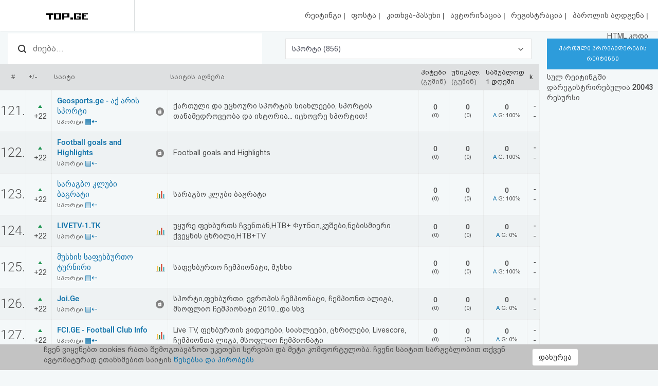

--- FILE ---
content_type: text/html; charset=UTF-8
request_url: https://top.ge/cat/21/96338/%E1%83%A1%E1%83%9E%E1%83%9D%E1%83%A0%E1%83%A2%E1%83%98
body_size: 10318
content:
<!DOCTYPE html>
<head>
  <!-- no cache headers -->
  <meta http-equiv="Pragma" content="no-cache">
  <meta http-equiv="Expires" content="-1">
  <meta http-equiv="Cache-Control" content="no-cache">
  <!-- end no cache headers -->
  <meta name="viewport" content="width=device-width, initial-scale=1">
  <meta name="keywords" content="TOP.GE - Rating">
  <meta name="description" content="TOP.GE - Rating">
  <meta og:image="description" content="TOP.GE - Rating">
  <meta name="propeller" content="4b950770898f63d3b424aa9adddb0f08">
  <meta property="og:url" content="http://top.ge/cat/21/96338/%E1%83%A1%E1%83%9E%E1%83%9D%E1%83%A0%E1%83%A2%E1%83%98" />
  <meta property="og:type" content="website" />
  <meta property="og:title" content="TOP.GE სპორტი" />
  <meta property="og:description" content="TOP.GE - Rating" />
  <meta property="og:image" content="http://top.ge/meta_f.png" />
  <title>TOP.GE სპორტი</title>
  <meta http-equiv="Content-Type" content="text/html; charset=utf-8">
  <meta property="fb:admins" content="1572412863" />
  <link rel="apple-touch-icon" sizes="180x180" href="/source/favs/apple-touch-icon.png">
  <link rel="icon" type="image/png" sizes="32x32" href="/source/favs/favicon-32x32.png">
  <link rel="icon" type="image/png" sizes="16x16" href="/source/favs/favicon-16x16.png">
  <link rel="manifest" href="/source/favs/site.webmanifest">
  <link rel="mask-icon" href="/source/favs/safari-pinned-tab.svg" color="#5bbad5">
  <meta name="msapplication-TileColor" content="#da532c">
  <meta name="theme-color" content="#ffffff">
  <link href="/source/css/bootstrap.min.css" rel="stylesheet">
  <link rel="stylesheet" type="text/css" href="/source/bootstrap-select-1.12.4/css/bootstrap-select.min.css">
  <link rel="stylesheet" type="text/css" href="/source/owl/owl.carousel.css">
  <link rel="stylesheet" type="text/css" href="/source/css/style.css">
  <link rel="stylesheet" type="text/css" href="/source/css/responsive.css">
  <script type="text/javascript" src="/source/js/jquery-2.2.4.min.js"></script>
  <link rel="stylesheet" href="/source/css/jquery-ui.css">
  <script src="https://code.jquery.com/ui/1.12.1/jquery-ui.js"></script>

    <script src="https://cdn.admixer.net/scripts3/loader2.js" async
        data-inv="//inv-nets.admixer.net/"
        data-r="single"
	data-sender="admixer"
        data-bundle="desktop">
    </script>


  <style type="text/css">

</style>
</head>
<body>
  <div class="cover_mn_bg"></div>
  <div class="top_banner_holder">

  </div>
  <header class="top_header hidden-xs" style="margin-bottom: 5px;">
    <div class="rectangle_3">
      <a href="/"><img src="/source/img/logo.gif"></a>
    </div>
    <div class="rectangle_2">

    </div>
    <div class="rectangle_1">
      <ul class="pg1">
        <li><a href="/"> რეიტინგი </a> | </li>
        <li><a target="_blank" href="https://mail.top.ge/mail/"> ფოსტა </a> | </li>
        <li><a href="/faq"> კითხვა-პასუხი </a> | </li>
                  <li><a href="/login"> ავტორიზაცია </a> | </li>
          <li><a href="/register/step_one"> რეგისტრაცია </a> | </li>
          <li><a href="/recover_password"> პაროლის აღდგენა </a> |</li>
                <li><a href="/html_code"> HTML კოდი </a></li>
      </ul>
    </div>
  </header>
  <div class="hidden-xs">
    

<!-- <div style="display: flex; justify-content: center; width: 100%;"> -->
<!-- <iframe frameborder="0" scrolling="no" style="border: none;width: 100%;" src="https://open5.myvideo.ge/delivery/afrs.php?zoneid=228"></iframe> -->

	<div style="max-width: 100%; justify-content: center; box-sizing: border-box;">
<!--	<div style="width: 100%"> -->
<!--	<div style="justify-content: center;"> -->
	

	<!--
	<script type="text/javascript" src="https://adx.adform.net/adx/?mid=1634568&rnd=9921272"></script>
	-->

	<!--
	<script src="https://cdn.admixer.net/scripts3/loader2.js" async
        data-sender="admixer"
        data-inv="//inv-nets.admixer.net/"
        data-r="always"
        data-bundle="desktop"></script>
<div id="admixer_async_545884626" data-zone="272f3b77-8ab4-4fab-85b6-dfdf0571a9a4" data-sender="admixer"></div>
<script>(window.globalAmlAds = window.globalAmlAds || []).push('admixer_async_545884626')</script>
	-->


<!--  /*  es aris baneris kodi romelsac gamoakvs img baneri   */ -->
<a href='https://sab.fast.ge/www/delivery/ck.php?oaparams=2__bannerid=946__zoneid=55__cb=7107bae3b7__oadest=https%3A%2F%2Frehost.ge%2Fchristmas-2026%2F%3Futm_source%3Dtopge2026%26utm_campaign%3Dny2026%26utm_medium%3Dreferral' target='_blank'><img src='https://sab.fast.ge/www/delivery/avw.php?zoneid=55&amp;cb=1782298&amp;n=ad1d94ef' border='0' width='100%' alt='' /></a>


	</div>
<!-- </div> -->

  </div>
  <div id="mySidenav" class="sidenav">
        <ul>
      <li style="height: 0"><a href="javascript:void(0)" class="closebtn" onclick="closeNav()"></a></li>
            <li><a  href="/"> რეიტინგი (მთავარი) </a></li>
      <!-- <li><a  href="#"> კატეგორიები </a></li> -->
      <li><a target="_blank" href="https://mail.top.ge/mail/"> ფოსტა </a></li>
      <li><a  href="/faq"> კითხვა-პასუხი </a></li>
              <li><a  href="/login"> ავტორიზაცია </a></li>
        <li><a  href="/register/step_one"> რეგისტრაცია </a></li>
        <li><a  href="/recover_password"> პაროლის აღდგენა </a></li>
            <li><a  href="/html_code"> HTML კოდი </a></li>
      <li><a  href="/legal"> სალიცენზიო შეთანხმება და პასუხისმგებლობის უარყოფა </a></li>
    </ul>
  </div>

  <div class="row mobs_ls hidden-lg">
    <div class="srs_s">
      <div class="col-xs-2">
        <span onclick="openNav()">
          <div class="burger_menu">
            <div class="bar1"></div>
            <div class="bar2"></div>
            <div class="bar3"></div>
          </div>
        </span>
      </div>
      <div class="col-xs-8">
        <a href="/" class="hdr_lgs"><h3><img src="/source/img/logo.gif"></h3></a>
      </div>
      <div class="col-xs-2">
        <label for="search_input" class="btn-srch search-button">
          <img style="line-height: normal;" src="/source/img/search.svg">
          <span>ძიება</span>
        </label>
      </div>
      <div id="search_holder" class="">
        <div class="flex align-items--center">
          <a class="close-search">
            <img src="/source/img/search-close.svg">
          </a>
          <form action="/search" id="search_form" method="GET">
            <input type="text" class="search_input" id="search_input" placeholder=" საძიებო სიტყვა ან ფრაზა" name="q" value="">
          </form>
          <div class="clear-search">
            <img src="/source/img/close.svg" width="12">
          </div>
        </div>
      </div>
    </div>
  </div>
      <script type="text/javascript" src="/source/default.js"></script>
  <script language="JavaScript">
    function where_more(x,y,ip) {
      window.open("/where_morea/"+ip, "wheremore", "toolbar=no,scrollbars=yes,resizable=yes,width="+x+",height="+y);
    }
  </script>
  <script language="JavaScript">
    function hist_complete(x,y,ip) {
      window.open("hist_complete.php?ID="+ip, "wheremore", "toolbar=no,scrollbars=yes,resizable=yes,width="+x+",height="+y);
    }
  </script>

  <script>
    $( function() {
      $( "#accordion" ).accordion({
        collapsible: true
      });
    } );
  </script>
  <section class="content-wrapper">

<!-- <table cellspacing="1" cellpadding="0" bgcolor="#9f9f9f" width="99%"><tr><td>
	<table bgcolor="#F7F7F7" border="0" cellpadding="3" width="100%">
	<tr><td align='left' ><font class='bef'>
	<a href="index.php"><b>TOP.GE</b></a> -> <a href="index.php?h=96338"><b>რეიტინგი</b></a> -> <font class='catname'>კატეგორია: სპორტი</font>
	</td>
	</tr>
</table>
</td></tr></table> -->
<!--  dziritadi statistikis cxrili -->
    <div class="row" style="margin-right: 0;">
      <div class="col-md-10 col-xs-12 padding_0">
        <div class="raiting_header csl_res">
          <div class="col-md-6 hidden-xs inp_desc">
       <form name="search" method="get" accept-charset="utf-8" action="/search">
      <input class="search_top_inp" type="text" name="q" size="20" placeholder="ძიება..." value="" autocomplete="off">
    </form>
      
    </div>
    <div class="col-md-6 padding_0 col-xs-12"> 
      <select name="category_select" class="selectpicker category_select">
        <option  value="/"> <a href="/"> ყველა </a> (<b>20043</b>) </option><option  value="/category/0/%E1%83%A1%E1%83%AE%E1%83%95%E1%83%90%E1%83%93%E1%83%90%E1%83%A1%E1%83%AE%E1%83%95%E1%83%90"> <a href="/category/0/%E1%83%A1%E1%83%AE%E1%83%95%E1%83%90%E1%83%93%E1%83%90%E1%83%A1%E1%83%AE%E1%83%95%E1%83%90"> სხვადასხვა </a> (<b>3132</b>) </option><option  value="/category/1/%E1%83%A1%E1%83%90%E1%83%A5%E1%83%90%E1%83%A0%E1%83%97%E1%83%95%E1%83%94%E1%83%9A%E1%83%9D+%E1%83%93%E1%83%90+%E1%83%A0%E1%83%94%E1%83%92%E1%83%98%E1%83%9D%E1%83%9C%E1%83%94%E1%83%91%E1%83%98"> <a href="/category/1/%E1%83%A1%E1%83%90%E1%83%A5%E1%83%90%E1%83%A0%E1%83%97%E1%83%95%E1%83%94%E1%83%9A%E1%83%9D+%E1%83%93%E1%83%90+%E1%83%A0%E1%83%94%E1%83%92%E1%83%98%E1%83%9D%E1%83%9C%E1%83%94%E1%83%91%E1%83%98"> საქართველო და რეგიონები </a> (<b>308</b>) </option><option  value="/category/2/%E1%83%9B%E1%83%97%E1%83%90%E1%83%95%E1%83%A0%E1%83%9D%E1%83%91%E1%83%90%2C+%E1%83%A1%E1%83%90%E1%83%9B%E1%83%98%E1%83%9C%E1%83%98%E1%83%A1%E1%83%A2%E1%83%A0%E1%83%9D%E1%83%94%E1%83%91%E1%83%98%2C+%E1%83%93%E1%83%94%E1%83%9E%E1%83%90%E1%83%A0%E1%83%A2%E1%83%90%E1%83%9B%E1%83%94%E1%83%9C%E1%83%A2%E1%83%94%E1%83%91%E1%83%98"> <a href="/category/2/%E1%83%9B%E1%83%97%E1%83%90%E1%83%95%E1%83%A0%E1%83%9D%E1%83%91%E1%83%90%2C+%E1%83%A1%E1%83%90%E1%83%9B%E1%83%98%E1%83%9C%E1%83%98%E1%83%A1%E1%83%A2%E1%83%A0%E1%83%9D%E1%83%94%E1%83%91%E1%83%98%2C+%E1%83%93%E1%83%94%E1%83%9E%E1%83%90%E1%83%A0%E1%83%A2%E1%83%90%E1%83%9B%E1%83%94%E1%83%9C%E1%83%A2%E1%83%94%E1%83%91%E1%83%98"> მთავრობა, სამინისტროები, დეპარტამენტები </a> (<b>146</b>) </option><option  value="/category/3/%E1%83%A1%E1%83%90%E1%83%94%E1%83%9A%E1%83%A9%E1%83%9D%E1%83%94%E1%83%91%E1%83%98"> <a href="/category/3/%E1%83%A1%E1%83%90%E1%83%94%E1%83%9A%E1%83%A9%E1%83%9D%E1%83%94%E1%83%91%E1%83%98"> საელჩოები </a> (<b>1</b>) </option><option  value="/category/4/%E1%83%91%E1%83%98%E1%83%96%E1%83%9C%E1%83%94%E1%83%A1%E1%83%98%2C+%E1%83%99%E1%83%9D%E1%83%9B%E1%83%94%E1%83%A0%E1%83%AA%E1%83%98%E1%83%90%2C+%E1%83%A0%E1%83%94%E1%83%99%E1%83%9A%E1%83%90%E1%83%9B%E1%83%90"> <a href="/category/4/%E1%83%91%E1%83%98%E1%83%96%E1%83%9C%E1%83%94%E1%83%A1%E1%83%98%2C+%E1%83%99%E1%83%9D%E1%83%9B%E1%83%94%E1%83%A0%E1%83%AA%E1%83%98%E1%83%90%2C+%E1%83%A0%E1%83%94%E1%83%99%E1%83%9A%E1%83%90%E1%83%9B%E1%83%90"> ბიზნესი, კომერცია, რეკლამა </a> (<b>1631</b>) </option><option  value="/category/5/%E1%83%91%E1%83%90%E1%83%9C%E1%83%99%E1%83%94%E1%83%91%E1%83%98+%E1%83%93%E1%83%90+%E1%83%A4%E1%83%98%E1%83%9C%E1%83%90%E1%83%9C%E1%83%A1%E1%83%94%E1%83%91%E1%83%98"> <a href="/category/5/%E1%83%91%E1%83%90%E1%83%9C%E1%83%99%E1%83%94%E1%83%91%E1%83%98+%E1%83%93%E1%83%90+%E1%83%A4%E1%83%98%E1%83%9C%E1%83%90%E1%83%9C%E1%83%A1%E1%83%94%E1%83%91%E1%83%98"> ბანკები და ფინანსები </a> (<b>117</b>) </option><option  value="/category/6/%E1%83%99%E1%83%9D%E1%83%9B%E1%83%9E%E1%83%90%E1%83%9C%E1%83%98%E1%83%94%E1%83%91%E1%83%98"> <a href="/category/6/%E1%83%99%E1%83%9D%E1%83%9B%E1%83%9E%E1%83%90%E1%83%9C%E1%83%98%E1%83%94%E1%83%91%E1%83%98"> კომპანიები </a> (<b>635</b>) </option><option  value="/category/7/%E1%83%A1%E1%83%90%E1%83%9B%E1%83%90%E1%83%A0%E1%83%97%E1%83%90%E1%83%9A%E1%83%98%2C+%E1%83%90%E1%83%A0%E1%83%90%E1%83%A1%E1%83%90%E1%83%9B%E1%83%97%E1%83%90%E1%83%95%E1%83%A0%E1%83%9D%E1%83%91%E1%83%9D+%E1%83%9D%E1%83%A0%E1%83%92%E1%83%90%E1%83%9C%E1%83%98%E1%83%96%E1%83%90%E1%83%AA%E1%83%98%E1%83%94%E1%83%91%E1%83%98%2C+%E1%83%90%E1%83%A1%E1%83%9D%E1%83%AA%E1%83%98%E1%83%90%E1%83%AA%E1%83%98%E1%83%94%E1%83%91%E1%83%98%2C+%E1%83%99%E1%83%90%E1%83%95%E1%83%A8%E1%83%98%E1%83%A0%E1%83%94%E1%83%91%E1%83%98"> <a href="/category/7/%E1%83%A1%E1%83%90%E1%83%9B%E1%83%90%E1%83%A0%E1%83%97%E1%83%90%E1%83%9A%E1%83%98%2C+%E1%83%90%E1%83%A0%E1%83%90%E1%83%A1%E1%83%90%E1%83%9B%E1%83%97%E1%83%90%E1%83%95%E1%83%A0%E1%83%9D%E1%83%91%E1%83%9D+%E1%83%9D%E1%83%A0%E1%83%92%E1%83%90%E1%83%9C%E1%83%98%E1%83%96%E1%83%90%E1%83%AA%E1%83%98%E1%83%94%E1%83%91%E1%83%98%2C+%E1%83%90%E1%83%A1%E1%83%9D%E1%83%AA%E1%83%98%E1%83%90%E1%83%AA%E1%83%98%E1%83%94%E1%83%91%E1%83%98%2C+%E1%83%99%E1%83%90%E1%83%95%E1%83%A8%E1%83%98%E1%83%A0%E1%83%94%E1%83%91%E1%83%98"> სამართალი, არასამთავრობო ორგანიზაციები, ასოციაციები, კავშირები </a> (<b>454</b>) </option><option  value="/category/8/%E1%83%98%E1%83%9C%E1%83%A2%E1%83%94%E1%83%A0%E1%83%9C%E1%83%94%E1%83%A2%E1%83%98"> <a href="/category/8/%E1%83%98%E1%83%9C%E1%83%A2%E1%83%94%E1%83%A0%E1%83%9C%E1%83%94%E1%83%A2%E1%83%98"> ინტერნეტი </a> (<b>1057</b>) </option><option  value="/category/9/%E1%83%99%E1%83%9D%E1%83%9B%E1%83%9E%E1%83%98%E1%83%A3%E1%83%A2%E1%83%94%E1%83%A0%E1%83%94%E1%83%91%E1%83%98"> <a href="/category/9/%E1%83%99%E1%83%9D%E1%83%9B%E1%83%9E%E1%83%98%E1%83%A3%E1%83%A2%E1%83%94%E1%83%A0%E1%83%94%E1%83%91%E1%83%98"> კომპიუტერები </a> (<b>417</b>) </option><option  value="/category/10/%E1%83%9B%E1%83%9D%E1%83%9B%E1%83%A1%E1%83%90%E1%83%AE%E1%83%A3%E1%83%A0%E1%83%94%E1%83%91%E1%83%90"> <a href="/category/10/%E1%83%9B%E1%83%9D%E1%83%9B%E1%83%A1%E1%83%90%E1%83%AE%E1%83%A3%E1%83%A0%E1%83%94%E1%83%91%E1%83%90"> მომსახურება </a> (<b>1097</b>) </option><option  value="/category/11/%E1%83%B0%E1%83%9D%E1%83%A1%E1%83%A2%E1%83%98%E1%83%9C%E1%83%92%E1%83%98+%E1%83%93%E1%83%90+%E1%83%98%E1%83%9C%E1%83%A2%E1%83%94%E1%83%A0%E1%83%9C%E1%83%94%E1%83%A2+%E1%83%9E%E1%83%A0%E1%83%9D%E1%83%95%E1%83%90%E1%83%98%E1%83%93%E1%83%94%E1%83%A0%E1%83%94%E1%83%91%E1%83%98"> <a href="/category/11/%E1%83%B0%E1%83%9D%E1%83%A1%E1%83%A2%E1%83%98%E1%83%9C%E1%83%92%E1%83%98+%E1%83%93%E1%83%90+%E1%83%98%E1%83%9C%E1%83%A2%E1%83%94%E1%83%A0%E1%83%9C%E1%83%94%E1%83%A2+%E1%83%9E%E1%83%A0%E1%83%9D%E1%83%95%E1%83%90%E1%83%98%E1%83%93%E1%83%94%E1%83%A0%E1%83%94%E1%83%91%E1%83%98"> ჰოსტინგი და ინტერნეტ პროვაიდერები </a> (<b>154</b>) </option><option  value="/category/12/%E1%83%94%E1%83%9A%E1%83%94%E1%83%A5%E1%83%A2%E1%83%A0%E1%83%9D%E1%83%9C%E1%83%A3%E1%83%9A%E1%83%98+%E1%83%99%E1%83%9D%E1%83%9B%E1%83%94%E1%83%A0%E1%83%AA%E1%83%98%E1%83%90"> <a href="/category/12/%E1%83%94%E1%83%9A%E1%83%94%E1%83%A5%E1%83%A2%E1%83%A0%E1%83%9D%E1%83%9C%E1%83%A3%E1%83%9A%E1%83%98+%E1%83%99%E1%83%9D%E1%83%9B%E1%83%94%E1%83%A0%E1%83%AA%E1%83%98%E1%83%90"> ელექტრონული კომერცია </a> (<b>840</b>) </option><option  value="/category/13/%E1%83%93%E1%83%98%E1%83%96%E1%83%90%E1%83%98%E1%83%9C%E1%83%98"> <a href="/category/13/%E1%83%93%E1%83%98%E1%83%96%E1%83%90%E1%83%98%E1%83%9C%E1%83%98"> დიზაინი </a> (<b>494</b>) </option><option  value="/category/14/%E1%83%9B%E1%83%A0%E1%83%94%E1%83%AC%E1%83%95%E1%83%94%E1%83%9A%E1%83%9D%E1%83%91%E1%83%90+%E1%83%93%E1%83%90+%E1%83%A2%E1%83%94%E1%83%A5%E1%83%9C%E1%83%9D%E1%83%9A%E1%83%9D%E1%83%92%E1%83%98%E1%83%94%E1%83%91%E1%83%98"> <a href="/category/14/%E1%83%9B%E1%83%A0%E1%83%94%E1%83%AC%E1%83%95%E1%83%94%E1%83%9A%E1%83%9D%E1%83%91%E1%83%90+%E1%83%93%E1%83%90+%E1%83%A2%E1%83%94%E1%83%A5%E1%83%9C%E1%83%9D%E1%83%9A%E1%83%9D%E1%83%92%E1%83%98%E1%83%94%E1%83%91%E1%83%98"> მრეწველობა და ტექნოლოგიები </a> (<b>332</b>) </option><option  value="/category/15/%E1%83%92%E1%83%90%E1%83%93%E1%83%90%E1%83%96%E1%83%98%E1%83%93%E1%83%95%E1%83%90"> <a href="/category/15/%E1%83%92%E1%83%90%E1%83%93%E1%83%90%E1%83%96%E1%83%98%E1%83%93%E1%83%95%E1%83%90"> გადაზიდვა </a> (<b>152</b>) </option><option  value="/category/16/%E1%83%9B%E1%83%9D%E1%83%92%E1%83%96%E1%83%90%E1%83%A3%E1%83%A0%E1%83%9D%E1%83%91%E1%83%90+%E1%83%93%E1%83%90+%E1%83%A1%E1%83%90%E1%83%A1%E1%83%A2%E1%83%A3%E1%83%9B%E1%83%A0%E1%83%9D%E1%83%94%E1%83%91%E1%83%98"> <a href="/category/16/%E1%83%9B%E1%83%9D%E1%83%92%E1%83%96%E1%83%90%E1%83%A3%E1%83%A0%E1%83%9D%E1%83%91%E1%83%90+%E1%83%93%E1%83%90+%E1%83%A1%E1%83%90%E1%83%A1%E1%83%A2%E1%83%A3%E1%83%9B%E1%83%A0%E1%83%9D%E1%83%94%E1%83%91%E1%83%98"> მოგზაურობა და სასტუმროები </a> (<b>973</b>) </option><option  value="/category/17/%E1%83%9B%E1%83%94%E1%83%AA%E1%83%9C%E1%83%98%E1%83%94%E1%83%A0%E1%83%94%E1%83%91%E1%83%90+%E1%83%93%E1%83%90+%E1%83%92%E1%83%90%E1%83%9C%E1%83%90%E1%83%97%E1%83%9A%E1%83%94%E1%83%91%E1%83%90"> <a href="/category/17/%E1%83%9B%E1%83%94%E1%83%AA%E1%83%9C%E1%83%98%E1%83%94%E1%83%A0%E1%83%94%E1%83%91%E1%83%90+%E1%83%93%E1%83%90+%E1%83%92%E1%83%90%E1%83%9C%E1%83%90%E1%83%97%E1%83%9A%E1%83%94%E1%83%91%E1%83%90"> მეცნიერება და განათლება </a> (<b>993</b>) </option><option  value="/category/18/%E1%83%92%E1%83%90%E1%83%A1%E1%83%90%E1%83%A0%E1%83%97%E1%83%9D%E1%83%91%E1%83%98"> <a href="/category/18/%E1%83%92%E1%83%90%E1%83%A1%E1%83%90%E1%83%A0%E1%83%97%E1%83%9D%E1%83%91%E1%83%98"> გასართობი </a> (<b>753</b>) </option><option  value="/category/19/%E1%83%97%E1%83%90%E1%83%9B%E1%83%90%E1%83%A8%E1%83%94%E1%83%91%E1%83%98"> <a href="/category/19/%E1%83%97%E1%83%90%E1%83%9B%E1%83%90%E1%83%A8%E1%83%94%E1%83%91%E1%83%98"> თამაშები </a> (<b>993</b>) </option><option  value="/category/20/%E1%83%9B%E1%83%A3%E1%83%A1%E1%83%98%E1%83%99%E1%83%90"> <a href="/category/20/%E1%83%9B%E1%83%A3%E1%83%A1%E1%83%98%E1%83%99%E1%83%90"> მუსიკა </a> (<b>279</b>) </option><option selected="" value="/category/21/%E1%83%A1%E1%83%9E%E1%83%9D%E1%83%A0%E1%83%A2%E1%83%98"> <a href="/category/21/%E1%83%A1%E1%83%9E%E1%83%9D%E1%83%A0%E1%83%A2%E1%83%98"> სპორტი </a> (<b>856</b>) </option><option  value="/category/22/%E1%83%91%E1%83%90%E1%83%95%E1%83%A8%E1%83%95%E1%83%94%E1%83%91%E1%83%98"> <a href="/category/22/%E1%83%91%E1%83%90%E1%83%95%E1%83%A8%E1%83%95%E1%83%94%E1%83%91%E1%83%98"> ბავშვები </a> (<b>115</b>) </option><option  value="/category/23/%E1%83%90%E1%83%95%E1%83%A2%E1%83%9D+%E1%83%9B%E1%83%9D%E1%83%A2%E1%83%9D"> <a href="/category/23/%E1%83%90%E1%83%95%E1%83%A2%E1%83%9D+%E1%83%9B%E1%83%9D%E1%83%A2%E1%83%9D"> ავტო მოტო </a> (<b>556</b>) </option><option  value="/category/24/Adult"> <a href="/category/24/Adult"> Adult </a> (<b>52</b>) </option><option  value="/category/25/%E1%83%9E%E1%83%98%E1%83%A0%E1%83%90%E1%83%93%E1%83%98+%E1%83%92%E1%83%95%E1%83%94%E1%83%A0%E1%83%93%E1%83%94%E1%83%91%E1%83%98+%E1%83%93%E1%83%90+%E1%83%91%E1%83%9A%E1%83%9D%E1%83%92%E1%83%94%E1%83%91%E1%83%98"> <a href="/category/25/%E1%83%9E%E1%83%98%E1%83%A0%E1%83%90%E1%83%93%E1%83%98+%E1%83%92%E1%83%95%E1%83%94%E1%83%A0%E1%83%93%E1%83%94%E1%83%91%E1%83%98+%E1%83%93%E1%83%90+%E1%83%91%E1%83%9A%E1%83%9D%E1%83%92%E1%83%94%E1%83%91%E1%83%98"> პირადი გვერდები და ბლოგები </a> (<b>546</b>) </option><option  value="/category/26/%E1%83%99%E1%83%A3%E1%83%9A%E1%83%A2%E1%83%A3%E1%83%A0%E1%83%90%2C+%E1%83%AE%E1%83%94%E1%83%9A%E1%83%9D%E1%83%95%E1%83%9C%E1%83%94%E1%83%91%E1%83%90%2C+%E1%83%9A%E1%83%98%E1%83%A2%E1%83%94%E1%83%A0%E1%83%90%E1%83%A2%E1%83%A3%E1%83%A0%E1%83%90%2C+%E1%83%98%E1%83%A1%E1%83%A2%E1%83%9D%E1%83%A0%E1%83%98%E1%83%90"> <a href="/category/26/%E1%83%99%E1%83%A3%E1%83%9A%E1%83%A2%E1%83%A3%E1%83%A0%E1%83%90%2C+%E1%83%AE%E1%83%94%E1%83%9A%E1%83%9D%E1%83%95%E1%83%9C%E1%83%94%E1%83%91%E1%83%90%2C+%E1%83%9A%E1%83%98%E1%83%A2%E1%83%94%E1%83%A0%E1%83%90%E1%83%A2%E1%83%A3%E1%83%A0%E1%83%90%2C+%E1%83%98%E1%83%A1%E1%83%A2%E1%83%9D%E1%83%A0%E1%83%98%E1%83%90"> კულტურა, ხელოვნება, ლიტერატურა, ისტორია </a> (<b>571</b>) </option><option  value="/category/27/%E1%83%AF%E1%83%90%E1%83%9C%E1%83%9B%E1%83%A0%E1%83%97%E1%83%94%E1%83%9A%E1%83%9D%E1%83%91%E1%83%90+%E1%83%93%E1%83%90+%E1%83%9B%E1%83%94%E1%83%93%E1%83%98%E1%83%AA%E1%83%98%E1%83%9C%E1%83%90"> <a href="/category/27/%E1%83%AF%E1%83%90%E1%83%9C%E1%83%9B%E1%83%A0%E1%83%97%E1%83%94%E1%83%9A%E1%83%9D%E1%83%91%E1%83%90+%E1%83%93%E1%83%90+%E1%83%9B%E1%83%94%E1%83%93%E1%83%98%E1%83%AA%E1%83%98%E1%83%9C%E1%83%90"> ჯანმრთელობა და მედიცინა </a> (<b>573</b>) </option><option  value="/category/28/%E1%83%90%E1%83%AE%E1%83%90%E1%83%9A%E1%83%98+%E1%83%90%E1%83%9B%E1%83%91%E1%83%94%E1%83%91%E1%83%98%2C+%E1%83%9B%E1%83%94%E1%83%93%E1%83%98%E1%83%90%2C+%E1%83%A2%E1%83%94%E1%83%9A%E1%83%94%E1%83%95%E1%83%98%E1%83%96%E1%83%98%E1%83%90%2C+%E1%83%A0%E1%83%90%E1%83%93%E1%83%98%E1%83%9D"> <a href="/category/28/%E1%83%90%E1%83%AE%E1%83%90%E1%83%9A%E1%83%98+%E1%83%90%E1%83%9B%E1%83%91%E1%83%94%E1%83%91%E1%83%98%2C+%E1%83%9B%E1%83%94%E1%83%93%E1%83%98%E1%83%90%2C+%E1%83%A2%E1%83%94%E1%83%9A%E1%83%94%E1%83%95%E1%83%98%E1%83%96%E1%83%98%E1%83%90%2C+%E1%83%A0%E1%83%90%E1%83%93%E1%83%98%E1%83%9D"> ახალი ამბები, მედია, ტელევიზია, რადიო </a> (<b>1537</b>) </option><option  value="/category/29/%E1%83%9E%E1%83%9D%E1%83%9A%E1%83%98%E1%83%A2%E1%83%98%E1%83%99%E1%83%90"> <a href="/category/29/%E1%83%9E%E1%83%9D%E1%83%9A%E1%83%98%E1%83%A2%E1%83%98%E1%83%99%E1%83%90"> პოლიტიკა </a> (<b>118</b>) </option><option  value="/category/30/%E1%83%A0%E1%83%94%E1%83%9A%E1%83%98%E1%83%92%E1%83%98%E1%83%90"> <a href="/category/30/%E1%83%A0%E1%83%94%E1%83%9A%E1%83%98%E1%83%92%E1%83%98%E1%83%90"> რელიგია </a> (<b>161</b>) </option>      </select> 
    </div>
</div>  
<div class="raiting_holder">
  <table class="raiting_table">
    <thead>
      <tr>
        <td>
          #
        </td>
        <td>
          +/-
        </td>
        <td>
          საიტი
        </td>
        <td>

        </td>
        <td class="hidden-xs ipad_hidden">
          საიტის აღწერა
        </td>
        <td class="hidden-xs">
          <span class="black_txt">ჰიტები</span>
          <br>
          (გუშინ)
        </td>
        <td>
          <span class="black_txt">უნიკალ.</span>
          <br>
          (გუშინ)
        </td>
        <td class="hidden-xs">
          <span class="black_txt">
            საშუალოდ
            <br>
            1 დღეში
          </span>
        </td>
        <td class="hidden-xs ipad_hidden">
          <span class="black_txt">k</span>
        </td>
      </tr>
    </thead>
    
      <tr  style='background-color:transparent;' id='st_34534'>
      <td class=' row_id' >
      <a name='34534'></a>
      121.
      </td>
      <td class=' tr_middle tr_paddings text_center' style='width:50px;'>
      <img src="/source/img/raiting_up.png" border="0" alt="up"> +22
      </td>    <td  class="tr_paddings" style="border-right: transparent !important;">
    <a class="stie_title" href="http://www.geosports.ge" target="_blank" onmouseover="showhint('<center>&lt;img src=&quot;/thumbs/34534.jpg&quot;</center><b>დღეს:</b>  0 ჰიტები, 0 ვიზიტორები<br/>', this, event, '320px');">Geosports.ge - აქ არის სპორტი</a>
    <br>
    <a class="cat_name_list" href="/cat/21/34534/%E1%83%A1%E1%83%9E%E1%83%9D%E1%83%A0%E1%83%A2%E1%83%98#34534">
    სპორტი    </a>
    <a href="/h/34534#34534" title="ნახეთ საიტის პოზიცია საერთო რეიტინგში"><font class="smcatname">▤⇠</font></a>
    </td>
    
    <td class='tr_middle tr_paddings' ><a href='/stat/34534'><img src='/source/img/lock.svg' alt='stat'></a></td>
    <td  class='tr_paddings desc_pd hidden-xs ipad_hidden'>ქართული და უცხოური სპორტის სიახლეები, სპორტის თანამედროვეობა და ისტორია... იცხოვრე სპორტით!</td>
    <td  class='tr_paddings number_fr hidden-xs text_center'>
    <span class='stat_now_big'>0</span><br>
    (0)
    </td>
    <td  class='tr_paddings number_fr text_center'>
    <span class='stat_now_big'>0</span><br>
    (0)
    </td>
    <td  class='tr_paddings number_fr hidden-xs text_center'>
    <span class='stat_now_big'>0</span><br>
    <a class='to_mdl_s' href="#" data-s_id='34534' data-ttitle='Geosports.ge - აქ არის სპორტი (http://www.geosports.ge)' title='ანალიტიკა: კიდევ რომელ საიტებს სტუმრობს ყველაზე ხშირად თქვენი საიტის აუდიტორია'>A</a>
    <span title='გასული 2 დღის სტატისტიკის მიხედვით საქართველოდან შემოსული მომხმარებლების პროცენტული მაჩვენებელია: 100%'>G: 100%</span>
    </td>
    <td  class='tr_paddings hidden-xs ipad_hidden text_center'>
    <span class='stat_now_big'>-</span><br/>
    -
    </td>
    </tr>

      <tr  style='background-color:#dee0e145;' id='st_34889'>
      <td class=' row_id' >
      <a name='34889'></a>
      122.
      </td>
      <td class=' tr_middle tr_paddings text_center' style='width:50px;'>
      <img src="/source/img/raiting_up.png" border="0" alt="up"> +22
      </td>    <td  class="tr_paddings" style="border-right: transparent !important;">
    <a class="stie_title" href="http://soccgoals.blogspot.com/" target="_blank" onmouseover="showhint('<center>&lt;img src=&quot;/thumbs/34889.jpg&quot;</center><b>დღეს:</b>  0 ჰიტები, 0 ვიზიტორები<br/>', this, event, '320px');">Football goals and Highlights</a>
    <br>
    <a class="cat_name_list" href="/cat/21/34889/%E1%83%A1%E1%83%9E%E1%83%9D%E1%83%A0%E1%83%A2%E1%83%98#34889">
    სპორტი    </a>
    <a href="/h/34889#34889" title="ნახეთ საიტის პოზიცია საერთო რეიტინგში"><font class="smcatname">▤⇠</font></a>
    </td>
    
    <td class='tr_middle tr_paddings' ><a href='/stat/34889'><img src='/source/img/lock.svg' alt='stat'></a></td>
    <td  class='tr_paddings desc_pd hidden-xs ipad_hidden'>Football goals and Highlights</td>
    <td  class='tr_paddings number_fr hidden-xs text_center'>
    <span class='stat_now_big'>0</span><br>
    (0)
    </td>
    <td  class='tr_paddings number_fr text_center'>
    <span class='stat_now_big'>0</span><br>
    (0)
    </td>
    <td  class='tr_paddings number_fr hidden-xs text_center'>
    <span class='stat_now_big'>0</span><br>
    <a class='to_mdl_s' href="#" data-s_id='34889' data-ttitle='Football goals and Highlights (http://soccgoals.blogspot.com/)' title='ანალიტიკა: კიდევ რომელ საიტებს სტუმრობს ყველაზე ხშირად თქვენი საიტის აუდიტორია'>A</a>
    <span title='გასული 2 დღის სტატისტიკის მიხედვით საქართველოდან შემოსული მომხმარებლების პროცენტული მაჩვენებელია: 100%'>G: 100%</span>
    </td>
    <td  class='tr_paddings hidden-xs ipad_hidden text_center'>
    <span class='stat_now_big'>-</span><br/>
    -
    </td>
    </tr>

      <tr  style='background-color:transparent;' id='st_34859'>
      <td class=' row_id' >
      <a name='34859'></a>
      123.
      </td>
      <td class=' tr_middle tr_paddings text_center' style='width:50px;'>
      <img src="/source/img/raiting_up.png" border="0" alt="up"> +22
      </td>    <td  class="tr_paddings" style="border-right: transparent !important;">
    <a class="stie_title" href="http://www.bagratirugby.ucoz.com" target="_blank" onmouseover="showhint('<center>&lt;img src=&quot;/thumbs/34859.jpg&quot;</center><b>დღეს:</b>  0 ჰიტები, 0 ვიზიტორები<br/>', this, event, '320px');">სარაგბო კლუბი ბაგრატი</a>
    <br>
    <a class="cat_name_list" href="/cat/21/34859/%E1%83%A1%E1%83%9E%E1%83%9D%E1%83%A0%E1%83%A2%E1%83%98#34859">
    სპორტი    </a>
    <a href="/h/34859#34859" title="ნახეთ საიტის პოზიცია საერთო რეიტინგში"><font class="smcatname">▤⇠</font></a>
    </td>
    
    <td class='tr_middle tr_paddings' ><a href='/stat/34859'><img src='/source/img/stats.svg' alt='stat'></a></td>
    <td  class='tr_paddings desc_pd hidden-xs ipad_hidden'>სარაგბო კლუბი ბაგრატი</td>
    <td  class='tr_paddings number_fr hidden-xs text_center'>
    <span class='stat_now_big'>0</span><br>
    (0)
    </td>
    <td  class='tr_paddings number_fr text_center'>
    <span class='stat_now_big'>0</span><br>
    (0)
    </td>
    <td  class='tr_paddings number_fr hidden-xs text_center'>
    <span class='stat_now_big'>0</span><br>
    <a class='to_mdl_s' href="#" data-s_id='34859' data-ttitle='სარაგბო კლუბი ბაგრატი (http://www.bagratirugby.ucoz.com)' title='ანალიტიკა: კიდევ რომელ საიტებს სტუმრობს ყველაზე ხშირად თქვენი საიტის აუდიტორია'>A</a>
    <span title='გასული 2 დღის სტატისტიკის მიხედვით საქართველოდან შემოსული მომხმარებლების პროცენტული მაჩვენებელია: 100%'>G: 100%</span>
    </td>
    <td  class='tr_paddings hidden-xs ipad_hidden text_center'>
    <span class='stat_now_big'>-</span><br/>
    -
    </td>
    </tr>

      <tr  style='background-color:#dee0e145;' id='st_35678'>
      <td class=' row_id' >
      <a name='35678'></a>
      124.
      </td>
      <td class=' tr_middle tr_paddings text_center' style='width:50px;'>
      <img src="/source/img/raiting_up.png" border="0" alt="up"> +22
      </td>    <td  class="tr_paddings" style="border-right: transparent !important;">
    <a class="stie_title" href="http://www.livescore.my1.ru" target="_blank" onmouseover="showhint('<center>&lt;img src=&quot;/thumbs/35678.jpg&quot;</center><b>დღეს:</b>  0 ჰიტები, 0 ვიზიტორები<br/>', this, event, '320px');">LIVETV-1.TK</a>
    <br>
    <a class="cat_name_list" href="/cat/21/35678/%E1%83%A1%E1%83%9E%E1%83%9D%E1%83%A0%E1%83%A2%E1%83%98#35678">
    სპორტი    </a>
    <a href="/h/35678#35678" title="ნახეთ საიტის პოზიცია საერთო რეიტინგში"><font class="smcatname">▤⇠</font></a>
    </td>
    
    <td class='tr_middle tr_paddings' ><a href='/stat/35678'><img src='/source/img/stats.svg' alt='stat'></a></td>
    <td  class='tr_paddings desc_pd hidden-xs ipad_hidden'>უყურე ფეხბურთს ჩვენთან,НТВ+ Футбол,კუშები,ნებისმიერი ქვეყნის ცხრილი,НТВ+TV</td>
    <td  class='tr_paddings number_fr hidden-xs text_center'>
    <span class='stat_now_big'>0</span><br>
    (0)
    </td>
    <td  class='tr_paddings number_fr text_center'>
    <span class='stat_now_big'>0</span><br>
    (0)
    </td>
    <td  class='tr_paddings number_fr hidden-xs text_center'>
    <span class='stat_now_big'>0</span><br>
    <a class='to_mdl_s' href="#" data-s_id='35678' data-ttitle='LIVETV-1.TK (http://www.livescore.my1.ru)' title='ანალიტიკა: კიდევ რომელ საიტებს სტუმრობს ყველაზე ხშირად თქვენი საიტის აუდიტორია'>A</a>
    <span title='გასული 2 დღის სტატისტიკის მიხედვით საქართველოდან შემოსული მომხმარებლების პროცენტული მაჩვენებელია: 0%'>G: 0%</span>
    </td>
    <td  class='tr_paddings hidden-xs ipad_hidden text_center'>
    <span class='stat_now_big'>-</span><br/>
    -
    </td>
    </tr>

      <tr  style='background-color:transparent;' id='st_36012'>
      <td class=' row_id' >
      <a name='36012'></a>
      125.
      </td>
      <td class=' tr_middle tr_paddings text_center' style='width:50px;'>
      <img src="/source/img/raiting_up.png" border="0" alt="up"> +22
      </td>    <td  class="tr_paddings" style="border-right: transparent !important;">
    <a class="stie_title" href="http://www.muskhi.ge/" target="_blank" onmouseover="showhint('<center>&lt;img src=&quot;/thumbs/36012.jpg&quot;</center><b>დღეს:</b>  0 ჰიტები, 0 ვიზიტორები<br/>', this, event, '320px');">მუსხის საფეხბურთო ტურნირი</a>
    <br>
    <a class="cat_name_list" href="/cat/21/36012/%E1%83%A1%E1%83%9E%E1%83%9D%E1%83%A0%E1%83%A2%E1%83%98#36012">
    სპორტი    </a>
    <a href="/h/36012#36012" title="ნახეთ საიტის პოზიცია საერთო რეიტინგში"><font class="smcatname">▤⇠</font></a>
    </td>
    
    <td class='tr_middle tr_paddings' ><a href='/stat/36012'><img src='/source/img/stats.svg' alt='stat'></a></td>
    <td  class='tr_paddings desc_pd hidden-xs ipad_hidden'>საფეხბურთო ჩემპიონატი, მუსხი</td>
    <td  class='tr_paddings number_fr hidden-xs text_center'>
    <span class='stat_now_big'>0</span><br>
    (0)
    </td>
    <td  class='tr_paddings number_fr text_center'>
    <span class='stat_now_big'>0</span><br>
    (0)
    </td>
    <td  class='tr_paddings number_fr hidden-xs text_center'>
    <span class='stat_now_big'>0</span><br>
    <a class='to_mdl_s' href="#" data-s_id='36012' data-ttitle='მუსხის საფეხბურთო ტურნირი (http://www.muskhi.ge/)' title='ანალიტიკა: კიდევ რომელ საიტებს სტუმრობს ყველაზე ხშირად თქვენი საიტის აუდიტორია'>A</a>
    <span title='გასული 2 დღის სტატისტიკის მიხედვით საქართველოდან შემოსული მომხმარებლების პროცენტული მაჩვენებელია: 100%'>G: 100%</span>
    </td>
    <td  class='tr_paddings hidden-xs ipad_hidden text_center'>
    <span class='stat_now_big'>-</span><br/>
    -
    </td>
    </tr>

      <tr  style='background-color:#dee0e145;' id='st_36080'>
      <td class=' row_id' >
      <a name='36080'></a>
      126.
      </td>
      <td class=' tr_middle tr_paddings text_center' style='width:50px;'>
      <img src="/source/img/raiting_up.png" border="0" alt="up"> +22
      </td>    <td  class="tr_paddings" style="border-right: transparent !important;">
    <a class="stie_title" href="http://joi.ge" target="_blank" onmouseover="showhint('<center>&lt;img src=&quot;/thumbs/36080.jpg&quot;</center><b>დღეს:</b>  0 ჰიტები, 0 ვიზიტორები<br/>', this, event, '320px');">Joi.Ge</a>
    <br>
    <a class="cat_name_list" href="/cat/21/36080/%E1%83%A1%E1%83%9E%E1%83%9D%E1%83%A0%E1%83%A2%E1%83%98#36080">
    სპორტი    </a>
    <a href="/h/36080#36080" title="ნახეთ საიტის პოზიცია საერთო რეიტინგში"><font class="smcatname">▤⇠</font></a>
    </td>
    
    <td class='tr_middle tr_paddings' ><a href='/stat/36080'><img src='/source/img/lock.svg' alt='stat'></a></td>
    <td  class='tr_paddings desc_pd hidden-xs ipad_hidden'>სპორტი,ფეხბურთი, ევროპის ჩემპიონატი, ჩემპიონთ ალიგა, მსოფლიო ჩემპიონატი 2010...და სხვ</td>
    <td  class='tr_paddings number_fr hidden-xs text_center'>
    <span class='stat_now_big'>0</span><br>
    (0)
    </td>
    <td  class='tr_paddings number_fr text_center'>
    <span class='stat_now_big'>0</span><br>
    (0)
    </td>
    <td  class='tr_paddings number_fr hidden-xs text_center'>
    <span class='stat_now_big'>0</span><br>
    <a class='to_mdl_s' href="#" data-s_id='36080' data-ttitle='Joi.Ge (http://joi.ge)' title='ანალიტიკა: კიდევ რომელ საიტებს სტუმრობს ყველაზე ხშირად თქვენი საიტის აუდიტორია'>A</a>
    <span title='გასული 2 დღის სტატისტიკის მიხედვით საქართველოდან შემოსული მომხმარებლების პროცენტული მაჩვენებელია: 0%'>G: 0%</span>
    </td>
    <td  class='tr_paddings hidden-xs ipad_hidden text_center'>
    <span class='stat_now_big'>-</span><br/>
    -
    </td>
    </tr>

      <tr  style='background-color:transparent;' id='st_36297'>
      <td class=' row_id' >
      <a name='36297'></a>
      127.
      </td>
      <td class=' tr_middle tr_paddings text_center' style='width:50px;'>
      <img src="/source/img/raiting_up.png" border="0" alt="up"> +22
      </td>    <td  class="tr_paddings" style="border-right: transparent !important;">
    <a class="stie_title" href="http://fci.ge" target="_blank" onmouseover="showhint('<center>&lt;img src=&quot;/thumbs/36297.jpg&quot;</center><b>დღეს:</b>  0 ჰიტები, 0 ვიზიტორები<br/>', this, event, '320px');">FCI.GE - Football Club Info</a>
    <br>
    <a class="cat_name_list" href="/cat/21/36297/%E1%83%A1%E1%83%9E%E1%83%9D%E1%83%A0%E1%83%A2%E1%83%98#36297">
    სპორტი    </a>
    <a href="/h/36297#36297" title="ნახეთ საიტის პოზიცია საერთო რეიტინგში"><font class="smcatname">▤⇠</font></a>
    </td>
    
    <td class='tr_middle tr_paddings' ><a href='/stat/36297'><img src='/source/img/stats.svg' alt='stat'></a></td>
    <td  class='tr_paddings desc_pd hidden-xs ipad_hidden'>Live TV, ფეხბურთის ვიდეოები, სიახლეები, ცხრილები, Livescore, ჩემპიონთა ლიგა, მსოფლიო ჩემპიონატი</td>
    <td  class='tr_paddings number_fr hidden-xs text_center'>
    <span class='stat_now_big'>0</span><br>
    (0)
    </td>
    <td  class='tr_paddings number_fr text_center'>
    <span class='stat_now_big'>0</span><br>
    (0)
    </td>
    <td  class='tr_paddings number_fr hidden-xs text_center'>
    <span class='stat_now_big'>0</span><br>
    <a class='to_mdl_s' href="#" data-s_id='36297' data-ttitle='FCI.GE - Football Club Info (http://fci.ge)' title='ანალიტიკა: კიდევ რომელ საიტებს სტუმრობს ყველაზე ხშირად თქვენი საიტის აუდიტორია'>A</a>
    <span title='გასული 2 დღის სტატისტიკის მიხედვით საქართველოდან შემოსული მომხმარებლების პროცენტული მაჩვენებელია: 0%'>G: 0%</span>
    </td>
    <td  class='tr_paddings hidden-xs ipad_hidden text_center'>
    <span class='stat_now_big'>-</span><br/>
    -
    </td>
    </tr>

      <tr  style='background-color:#dee0e145;' id='st_36603'>
      <td class=' row_id' >
      <a name='36603'></a>
      128.
      </td>
      <td class=' tr_middle tr_paddings text_center' style='width:50px;'>
      <img src="/source/img/raiting_up.png" border="0" alt="up"> +22
      </td>    <td  class="tr_paddings" style="border-right: transparent !important;">
    <a class="stie_title" href="http://torpedo2008.ge" target="_blank" onmouseover="showhint('<center>&lt;img src=&quot;/thumbs/36603.jpg&quot;</center><b>დღეს:</b>  0 ჰიტები, 0 ვიზიტორები<br/>', this, event, '320px');">ქუთაისის "ტორპედო2008"</a>
    <br>
    <a class="cat_name_list" href="/cat/21/36603/%E1%83%A1%E1%83%9E%E1%83%9D%E1%83%A0%E1%83%A2%E1%83%98#36603">
    სპორტი    </a>
    <a href="/h/36603#36603" title="ნახეთ საიტის პოზიცია საერთო რეიტინგში"><font class="smcatname">▤⇠</font></a>
    </td>
    
    <td class='tr_middle tr_paddings' ><a href='/stat/36603'><img src='/source/img/stats.svg' alt='stat'></a></td>
    <td  class='tr_paddings desc_pd hidden-xs ipad_hidden'>ქუთაისის "ტორპედო2008"_ის საიტი</td>
    <td  class='tr_paddings number_fr hidden-xs text_center'>
    <span class='stat_now_big'>0</span><br>
    (0)
    </td>
    <td  class='tr_paddings number_fr text_center'>
    <span class='stat_now_big'>0</span><br>
    (0)
    </td>
    <td  class='tr_paddings number_fr hidden-xs text_center'>
    <span class='stat_now_big'>0</span><br>
    <a class='to_mdl_s' href="#" data-s_id='36603' data-ttitle='ქუთაისის "ტორპედო2008" (http://torpedo2008.ge)' title='ანალიტიკა: კიდევ რომელ საიტებს სტუმრობს ყველაზე ხშირად თქვენი საიტის აუდიტორია'>A</a>
    <span title='გასული 2 დღის სტატისტიკის მიხედვით საქართველოდან შემოსული მომხმარებლების პროცენტული მაჩვენებელია: 100%'>G: 100%</span>
    </td>
    <td  class='tr_paddings hidden-xs ipad_hidden text_center'>
    <span class='stat_now_big'>-</span><br/>
    -
    </td>
    </tr>

      <tr  style='background-color:transparent;' id='st_37959'>
      <td class=' row_id' >
      <a name='37959'></a>
      129.
      </td>
      <td class=' tr_middle tr_paddings text_center' style='width:50px;'>
      <img src="/source/img/raiting_up.png" border="0" alt="up"> +22
      </td>    <td  class="tr_paddings" style="border-right: transparent !important;">
    <a class="stie_title" href="http://rogerfederer.ucoz.com" target="_blank" onmouseover="showhint('<center>&lt;img src=&quot;/thumbs/37959.jpg&quot;</center><b>დღეს:</b>  0 ჰიტები, 0 ვიზიტორები<br/>', this, event, '320px');">TENNIS</a>
    <br>
    <a class="cat_name_list" href="/cat/21/37959/%E1%83%A1%E1%83%9E%E1%83%9D%E1%83%A0%E1%83%A2%E1%83%98#37959">
    სპორტი    </a>
    <a href="/h/37959#37959" title="ნახეთ საიტის პოზიცია საერთო რეიტინგში"><font class="smcatname">▤⇠</font></a>
    </td>
    
    <td class='tr_middle tr_paddings' ><a href='/stat/37959'><img src='/source/img/stats.svg' alt='stat'></a></td>
    <td  class='tr_paddings desc_pd hidden-xs ipad_hidden'></td>
    <td  class='tr_paddings number_fr hidden-xs text_center'>
    <span class='stat_now_big'>0</span><br>
    (0)
    </td>
    <td  class='tr_paddings number_fr text_center'>
    <span class='stat_now_big'>0</span><br>
    (0)
    </td>
    <td  class='tr_paddings number_fr hidden-xs text_center'>
    <span class='stat_now_big'>0</span><br>
    <a class='to_mdl_s' href="#" data-s_id='37959' data-ttitle='TENNIS (http://rogerfederer.ucoz.com)' title='ანალიტიკა: კიდევ რომელ საიტებს სტუმრობს ყველაზე ხშირად თქვენი საიტის აუდიტორია'>A</a>
    <span title='გასული 2 დღის სტატისტიკის მიხედვით საქართველოდან შემოსული მომხმარებლების პროცენტული მაჩვენებელია: 100%'>G: 100%</span>
    </td>
    <td  class='tr_paddings hidden-xs ipad_hidden text_center'>
    <span class='stat_now_big'>-</span><br/>
    -
    </td>
    </tr>

      <tr  style='background-color:#dee0e145;' id='st_37241'>
      <td class=' row_id' >
      <a name='37241'></a>
      130.
      </td>
      <td class=' tr_middle tr_paddings text_center' style='width:50px;'>
      <img src="/source/img/raiting_up.png" border="0" alt="up"> +22
      </td>    <td  class="tr_paddings" style="border-right: transparent !important;">
    <a class="stie_title" href="http://england.ucoz.com" target="_blank" onmouseover="showhint('<center>&lt;img src=&quot;/thumbs/37241.jpg&quot;</center><b>დღეს:</b>  0 ჰიტები, 0 ვიზიტორები<br/>', this, event, '320px');">INGLAND FOOTBALL</a>
    <br>
    <a class="cat_name_list" href="/cat/21/37241/%E1%83%A1%E1%83%9E%E1%83%9D%E1%83%A0%E1%83%A2%E1%83%98#37241">
    სპორტი    </a>
    <a href="/h/37241#37241" title="ნახეთ საიტის პოზიცია საერთო რეიტინგში"><font class="smcatname">▤⇠</font></a>
    </td>
    
    <td class='tr_middle tr_paddings' ><a href='/stat/37241'><img src='/source/img/stats.svg' alt='stat'></a></td>
    <td  class='tr_paddings desc_pd hidden-xs ipad_hidden'>ყველაფერი ინგლისურ ფეხბურთზე</td>
    <td  class='tr_paddings number_fr hidden-xs text_center'>
    <span class='stat_now_big'>0</span><br>
    (0)
    </td>
    <td  class='tr_paddings number_fr text_center'>
    <span class='stat_now_big'>0</span><br>
    (0)
    </td>
    <td  class='tr_paddings number_fr hidden-xs text_center'>
    <span class='stat_now_big'>0</span><br>
    <a class='to_mdl_s' href="#" data-s_id='37241' data-ttitle='INGLAND FOOTBALL (http://england.ucoz.com)' title='ანალიტიკა: კიდევ რომელ საიტებს სტუმრობს ყველაზე ხშირად თქვენი საიტის აუდიტორია'>A</a>
    <span title='გასული 2 დღის სტატისტიკის მიხედვით საქართველოდან შემოსული მომხმარებლების პროცენტული მაჩვენებელია: 0%'>G: 0%</span>
    </td>
    <td  class='tr_paddings hidden-xs ipad_hidden text_center'>
    <span class='stat_now_big'>-</span><br/>
    -
    </td>
    </tr>

      <tr  style='background-color:transparent;' id='st_37288'>
      <td class=' row_id' >
      <a name='37288'></a>
      131.
      </td>
      <td class=' tr_middle tr_paddings text_center' style='width:50px;'>
      <img src="/source/img/raiting_up.png" border="0" alt="up"> +22
      </td>    <td  class="tr_paddings" style="border-right: transparent !important;">
    <a class="stie_title" href="http://www.whackysoccer.com" target="_blank" onmouseover="showhint('<center>&lt;img src=&quot;/thumbs/37288.jpg&quot;</center><b>დღეს:</b>  0 ჰიტები, 0 ვიზიტორები<br/>', this, event, '320px');">WhackySoccer.com</a>
    <br>
    <a class="cat_name_list" href="/cat/21/37288/%E1%83%A1%E1%83%9E%E1%83%9D%E1%83%A0%E1%83%A2%E1%83%98#37288">
    სპორტი    </a>
    <a href="/h/37288#37288" title="ნახეთ საიტის პოზიცია საერთო რეიტინგში"><font class="smcatname">▤⇠</font></a>
    </td>
    
    <td class='tr_middle tr_paddings' ><a href='/stat/37288'><img src='/source/img/stats.svg' alt='stat'></a></td>
    <td  class='tr_paddings desc_pd hidden-xs ipad_hidden'>Free Soccer Picks for English Premier League, European and Other Major Soccer Leagues & Competitions</td>
    <td  class='tr_paddings number_fr hidden-xs text_center'>
    <span class='stat_now_big'>0</span><br>
    (0)
    </td>
    <td  class='tr_paddings number_fr text_center'>
    <span class='stat_now_big'>0</span><br>
    (0)
    </td>
    <td  class='tr_paddings number_fr hidden-xs text_center'>
    <span class='stat_now_big'>0</span><br>
    <a class='to_mdl_s' href="#" data-s_id='37288' data-ttitle='WhackySoccer.com (http://www.whackysoccer.com)' title='ანალიტიკა: კიდევ რომელ საიტებს სტუმრობს ყველაზე ხშირად თქვენი საიტის აუდიტორია'>A</a>
    <span title='გასული 2 დღის სტატისტიკის მიხედვით საქართველოდან შემოსული მომხმარებლების პროცენტული მაჩვენებელია: 0%'>G: 0%</span>
    </td>
    <td  class='tr_paddings hidden-xs ipad_hidden text_center'>
    <span class='stat_now_big'>-</span><br/>
    -
    </td>
    </tr>

      <tr  style='background-color:#dee0e145;' id='st_37590'>
      <td class=' row_id' >
      <a name='37590'></a>
      132.
      </td>
      <td class=' tr_middle tr_paddings text_center' style='width:50px;'>
      <img src="/source/img/raiting_up.png" border="0" alt="up"> +22
      </td>    <td  class="tr_paddings" style="border-right: transparent !important;">
    <a class="stie_title" href="http://zvigena.wordpress.com/" target="_blank" onmouseover="showhint('<center>&lt;img src=&quot;/thumbs/37590.jpg&quot;</center><b>დღეს:</b>  0 ჰიტები, 0 ვიზიტორები<br/>', this, event, '320px');">სპორტული ბლოგი</a>
    <br>
    <a class="cat_name_list" href="/cat/21/37590/%E1%83%A1%E1%83%9E%E1%83%9D%E1%83%A0%E1%83%A2%E1%83%98#37590">
    სპორტი    </a>
    <a href="/h/37590#37590" title="ნახეთ საიტის პოზიცია საერთო რეიტინგში"><font class="smcatname">▤⇠</font></a>
    </td>
    
    <td class='tr_middle tr_paddings' ><a href='/stat/37590'><img src='/source/img/stats.svg' alt='stat'></a></td>
    <td  class='tr_paddings desc_pd hidden-xs ipad_hidden'>ჩანაწერები ქართულ სპორტზე</td>
    <td  class='tr_paddings number_fr hidden-xs text_center'>
    <span class='stat_now_big'>0</span><br>
    (0)
    </td>
    <td  class='tr_paddings number_fr text_center'>
    <span class='stat_now_big'>0</span><br>
    (0)
    </td>
    <td  class='tr_paddings number_fr hidden-xs text_center'>
    <span class='stat_now_big'>0</span><br>
    <a class='to_mdl_s' href="#" data-s_id='37590' data-ttitle='სპორტული ბლოგი (http://zvigena.wordpress.com/)' title='ანალიტიკა: კიდევ რომელ საიტებს სტუმრობს ყველაზე ხშირად თქვენი საიტის აუდიტორია'>A</a>
    <span title='გასული 2 დღის სტატისტიკის მიხედვით საქართველოდან შემოსული მომხმარებლების პროცენტული მაჩვენებელია: 0%'>G: 0%</span>
    </td>
    <td  class='tr_paddings hidden-xs ipad_hidden text_center'>
    <span class='stat_now_big'>-</span><br/>
    -
    </td>
    </tr>

      <tr  style='background-color:transparent;' id='st_38009'>
      <td class=' row_id' >
      <a name='38009'></a>
      133.
      </td>
      <td class=' tr_middle tr_paddings text_center' style='width:50px;'>
      <img src="/source/img/raiting_up.png" border="0" alt="up"> +22
      </td>    <td  class="tr_paddings" style="border-right: transparent !important;">
    <a class="stie_title" href="http://tiflisbet.com/" target="_blank" onmouseover="showhint('<center>&lt;img src=&quot;/thumbs/38009.jpg&quot;</center><b>დღეს:</b>  0 ჰიტები, 0 ვიზიტორები<br/>', this, event, '320px');">Tiflisbet</a>
    <br>
    <a class="cat_name_list" href="/cat/21/38009/%E1%83%A1%E1%83%9E%E1%83%9D%E1%83%A0%E1%83%A2%E1%83%98#38009">
    სპორტი    </a>
    <a href="/h/38009#38009" title="ნახეთ საიტის პოზიცია საერთო რეიტინგში"><font class="smcatname">▤⇠</font></a>
    </td>
    
    <td class='tr_middle tr_paddings' ><a href='/stat/38009'><img src='/source/img/stats.svg' alt='stat'></a></td>
    <td  class='tr_paddings desc_pd hidden-xs ipad_hidden'>უფასო და ფასიანი სპორტული პროგნოზები</td>
    <td  class='tr_paddings number_fr hidden-xs text_center'>
    <span class='stat_now_big'>0</span><br>
    (0)
    </td>
    <td  class='tr_paddings number_fr text_center'>
    <span class='stat_now_big'>0</span><br>
    (0)
    </td>
    <td  class='tr_paddings number_fr hidden-xs text_center'>
    <span class='stat_now_big'>0</span><br>
    <a class='to_mdl_s' href="#" data-s_id='38009' data-ttitle='Tiflisbet (http://tiflisbet.com/)' title='ანალიტიკა: კიდევ რომელ საიტებს სტუმრობს ყველაზე ხშირად თქვენი საიტის აუდიტორია'>A</a>
    <span title='გასული 2 დღის სტატისტიკის მიხედვით საქართველოდან შემოსული მომხმარებლების პროცენტული მაჩვენებელია: 100%'>G: 100%</span>
    </td>
    <td  class='tr_paddings hidden-xs ipad_hidden text_center'>
    <span class='stat_now_big'>-</span><br/>
    -
    </td>
    </tr>

      <tr  style='background-color:#dee0e145;' id='st_38637'>
      <td class=' row_id' >
      <a name='38637'></a>
      134.
      </td>
      <td class=' tr_middle tr_paddings text_center' style='width:50px;'>
      <img src="/source/img/raiting_up.png" border="0" alt="up"> +22
      </td>    <td  class="tr_paddings" style="border-right: transparent !important;">
    <a class="stie_title" href="http://www.wushu.org.ge" target="_blank" onmouseover="showhint('<center>&lt;img src=&quot;/thumbs/38637.jpg&quot;</center><b>დღეს:</b>  0 ჰიტები, 0 ვიზიტორები<br/>', this, event, '320px');">wushu</a>
    <br>
    <a class="cat_name_list" href="/cat/21/38637/%E1%83%A1%E1%83%9E%E1%83%9D%E1%83%A0%E1%83%A2%E1%83%98#38637">
    სპორტი    </a>
    <a href="/h/38637#38637" title="ნახეთ საიტის პოზიცია საერთო რეიტინგში"><font class="smcatname">▤⇠</font></a>
    </td>
    
    <td class='tr_middle tr_paddings' ><a href='/stat/38637'><img src='/source/img/stats.svg' alt='stat'></a></td>
    <td  class='tr_paddings desc_pd hidden-xs ipad_hidden'>GEORGIAN  NATIONAL WUSHU FEDERATION</td>
    <td  class='tr_paddings number_fr hidden-xs text_center'>
    <span class='stat_now_big'>0</span><br>
    (0)
    </td>
    <td  class='tr_paddings number_fr text_center'>
    <span class='stat_now_big'>0</span><br>
    (0)
    </td>
    <td  class='tr_paddings number_fr hidden-xs text_center'>
    <span class='stat_now_big'>0</span><br>
    <a class='to_mdl_s' href="#" data-s_id='38637' data-ttitle='wushu (http://www.wushu.org.ge)' title='ანალიტიკა: კიდევ რომელ საიტებს სტუმრობს ყველაზე ხშირად თქვენი საიტის აუდიტორია'>A</a>
    <span title='გასული 2 დღის სტატისტიკის მიხედვით საქართველოდან შემოსული მომხმარებლების პროცენტული მაჩვენებელია: 0%'>G: 0%</span>
    </td>
    <td  class='tr_paddings hidden-xs ipad_hidden text_center'>
    <span class='stat_now_big'>-</span><br/>
    -
    </td>
    </tr>

      <tr  style='background-color:transparent;' id='st_38761'>
      <td class=' row_id' >
      <a name='38761'></a>
      135.
      </td>
      <td class=' tr_middle tr_paddings text_center' style='width:50px;'>
      <img src="/source/img/raiting_down.png" border="0" alt="down"> -90
      </td>    <td  class="tr_paddings" style="border-right: transparent !important;">
    <a class="stie_title" href="http://liverpool.ge" target="_blank" onmouseover="showhint('<center>&lt;img src=&quot;/thumbs/38761.jpg&quot;</center><b>დღეს:</b>  0 ჰიტები, 0 ვიზიტორები<br/>', this, event, '320px');">LIVERPOOL.GE</a>
    <br>
    <a class="cat_name_list" href="/cat/21/38761/%E1%83%A1%E1%83%9E%E1%83%9D%E1%83%A0%E1%83%A2%E1%83%98#38761">
    სპორტი    </a>
    <a href="/h/38761#38761" title="ნახეთ საიტის პოზიცია საერთო რეიტინგში"><font class="smcatname">▤⇠</font></a>
    </td>
    
    <td class='tr_middle tr_paddings' ><a href='/stat/38761'><img src='/source/img/lock.svg' alt='stat'></a></td>
    <td  class='tr_paddings desc_pd hidden-xs ipad_hidden'>&34;ლივერპულის&34; ქართული ოფიციალური ფანკლუბი.</td>
    <td  class='tr_paddings number_fr hidden-xs text_center'>
    <span class='stat_now_big'>0</span><br>
    (4)
    </td>
    <td  class='tr_paddings number_fr text_center'>
    <span class='stat_now_big'>0</span><br>
    (4)
    </td>
    <td  class='tr_paddings number_fr hidden-xs text_center'>
    <span class='stat_now_big'>4</span><br>
    <a class='to_mdl_s' href="#" data-s_id='38761' data-ttitle='LIVERPOOL.GE (http://liverpool.ge)' title='ანალიტიკა: კიდევ რომელ საიტებს სტუმრობს ყველაზე ხშირად თქვენი საიტის აუდიტორია'>A</a>
    <span title='გასული 2 დღის სტატისტიკის მიხედვით საქართველოდან შემოსული მომხმარებლების პროცენტული მაჩვენებელია: 60%'>G: 60%</span>
    </td>
    <td  class='tr_paddings hidden-xs ipad_hidden text_center'>
    <span class='stat_now_big'>-</span><br/>
    1
    </td>
    </tr>

      <tr  style='background-color:#dee0e145;' id='st_39078'>
      <td class=' row_id' >
      <a name='39078'></a>
      136.
      </td>
      <td class=' tr_middle tr_paddings text_center' style='width:50px;'>
      <img src="/source/img/raiting_up.png" border="0" alt="up"> +21
      </td>    <td  class="tr_paddings" style="border-right: transparent !important;">
    <a class="stie_title" href="http://infobet.ge" target="_blank" onmouseover="showhint('<center>&lt;img src=&quot;/thumbs/39078.jpg&quot;</center><b>დღეს:</b>  0 ჰიტები, 0 ვიზიტორები<br/>', this, event, '320px');">INFOBET.GE სპორტის პროგნოზები</a>
    <br>
    <a class="cat_name_list" href="/cat/21/39078/%E1%83%A1%E1%83%9E%E1%83%9D%E1%83%A0%E1%83%A2%E1%83%98#39078">
    სპორტი    </a>
    <a href="/h/39078#39078" title="ნახეთ საიტის პოზიცია საერთო რეიტინგში"><font class="smcatname">▤⇠</font></a>
    </td>
    
    <td class='tr_middle tr_paddings' ><a href='/stat/39078'><img src='/source/img/lock.svg' alt='stat'></a></td>
    <td  class='tr_paddings desc_pd hidden-xs ipad_hidden'>გიყვართ სპორტი და ხართ აზარტული? გაინტერსებთ როგორ მოუგოთ ტოტალიზატორსპ</td>
    <td  class='tr_paddings number_fr hidden-xs text_center'>
    <span class='stat_now_big'>0</span><br>
    (0)
    </td>
    <td  class='tr_paddings number_fr text_center'>
    <span class='stat_now_big'>0</span><br>
    (0)
    </td>
    <td  class='tr_paddings number_fr hidden-xs text_center'>
    <span class='stat_now_big'>0</span><br>
    <a class='to_mdl_s' href="#" data-s_id='39078' data-ttitle='INFOBET.GE სპორტის პროგნოზები (http://infobet.ge)' title='ანალიტიკა: კიდევ რომელ საიტებს სტუმრობს ყველაზე ხშირად თქვენი საიტის აუდიტორია'>A</a>
    <span title='გასული 2 დღის სტატისტიკის მიხედვით საქართველოდან შემოსული მომხმარებლების პროცენტული მაჩვენებელია: 100%'>G: 100%</span>
    </td>
    <td  class='tr_paddings hidden-xs ipad_hidden text_center'>
    <span class='stat_now_big'>-</span><br/>
    -
    </td>
    </tr>

      <tr  style='background-color:transparent;' id='st_39141'>
      <td class=' row_id' >
      <a name='39141'></a>
      137.
      </td>
      <td class=' tr_middle tr_paddings text_center' style='width:50px;'>
      <img src="/source/img/raiting_up.png" border="0" alt="up"> +21
      </td>    <td  class="tr_paddings" style="border-right: transparent !important;">
    <a class="stie_title" href="http://manchemania.do.am" target="_blank" onmouseover="showhint('<center>&lt;img src=&quot;/thumbs/39141.jpg&quot;</center><b>დღეს:</b>  0 ჰიტები, 0 ვიზიტორები<br/>', this, event, '320px');">manchemania</a>
    <br>
    <a class="cat_name_list" href="/cat/21/39141/%E1%83%A1%E1%83%9E%E1%83%9D%E1%83%A0%E1%83%A2%E1%83%98#39141">
    სპორტი    </a>
    <a href="/h/39141#39141" title="ნახეთ საიტის პოზიცია საერთო რეიტინგში"><font class="smcatname">▤⇠</font></a>
    </td>
    
    <td class='tr_middle tr_paddings' ><a href='/stat/39141'><img src='/source/img/stats.svg' alt='stat'></a></td>
    <td  class='tr_paddings desc_pd hidden-xs ipad_hidden'>manchemania is manchester uniteds website</td>
    <td  class='tr_paddings number_fr hidden-xs text_center'>
    <span class='stat_now_big'>0</span><br>
    (0)
    </td>
    <td  class='tr_paddings number_fr text_center'>
    <span class='stat_now_big'>0</span><br>
    (0)
    </td>
    <td  class='tr_paddings number_fr hidden-xs text_center'>
    <span class='stat_now_big'>0</span><br>
    <a class='to_mdl_s' href="#" data-s_id='39141' data-ttitle='manchemania (http://manchemania.do.am)' title='ანალიტიკა: კიდევ რომელ საიტებს სტუმრობს ყველაზე ხშირად თქვენი საიტის აუდიტორია'>A</a>
    <span title='გასული 2 დღის სტატისტიკის მიხედვით საქართველოდან შემოსული მომხმარებლების პროცენტული მაჩვენებელია: 100%'>G: 100%</span>
    </td>
    <td  class='tr_paddings hidden-xs ipad_hidden text_center'>
    <span class='stat_now_big'>-</span><br/>
    -
    </td>
    </tr>

      <tr  style='background-color:#dee0e145;' id='st_39506'>
      <td class=' row_id' >
      <a name='39506'></a>
      138.
      </td>
      <td class=' tr_middle tr_paddings text_center' style='width:50px;'>
      <img src="/source/img/raiting_up.png" border="0" alt="up"> +21
      </td>    <td  class="tr_paddings" style="border-right: transparent !important;">
    <a class="stie_title" href="http://www.totalforum.ge/" target="_blank" onmouseover="showhint('<center>&lt;img src=&quot;/thumbs/39506.jpg&quot;</center><b>დღეს:</b>  0 ჰიტები, 0 ვიზიტორები<br/>', this, event, '320px');">TOTALFORUM.GE - პროგნოზები</a>
    <br>
    <a class="cat_name_list" href="/cat/21/39506/%E1%83%A1%E1%83%9E%E1%83%9D%E1%83%A0%E1%83%A2%E1%83%98#39506">
    სპორტი    </a>
    <a href="/h/39506#39506" title="ნახეთ საიტის პოზიცია საერთო რეიტინგში"><font class="smcatname">▤⇠</font></a>
    </td>
    
    <td class='tr_middle tr_paddings' ><a href='/stat/39506'><img src='/source/img/lock.svg' alt='stat'></a></td>
    <td  class='tr_paddings desc_pd hidden-xs ipad_hidden'>დააფიქსირეთ თქვენი აზრი - ერთად უკეთესია!</td>
    <td  class='tr_paddings number_fr hidden-xs text_center'>
    <span class='stat_now_big'>0</span><br>
    (0)
    </td>
    <td  class='tr_paddings number_fr text_center'>
    <span class='stat_now_big'>0</span><br>
    (0)
    </td>
    <td  class='tr_paddings number_fr hidden-xs text_center'>
    <span class='stat_now_big'>0</span><br>
    <a class='to_mdl_s' href="#" data-s_id='39506' data-ttitle='TOTALFORUM.GE - პროგნოზები (http://www.totalforum.ge/)' title='ანალიტიკა: კიდევ რომელ საიტებს სტუმრობს ყველაზე ხშირად თქვენი საიტის აუდიტორია'>A</a>
    <span title='გასული 2 დღის სტატისტიკის მიხედვით საქართველოდან შემოსული მომხმარებლების პროცენტული მაჩვენებელია: 100%'>G: 100%</span>
    </td>
    <td  class='tr_paddings hidden-xs ipad_hidden text_center'>
    <span class='stat_now_big'>-</span><br/>
    -
    </td>
    </tr>

      <tr  style='background-color:transparent;' id='st_39990'>
      <td class=' row_id' >
      <a name='39990'></a>
      139.
      </td>
      <td class=' tr_middle tr_paddings text_center' style='width:50px;'>
      <img src="/source/img/raiting_up.png" border="0" alt="up"> +21
      </td>    <td  class="tr_paddings" style="border-right: transparent !important;">
    <a class="stie_title" href="http://ski-school.ge" target="_blank" onmouseover="showhint('<center>&lt;img src=&quot;/thumbs/39990.jpg&quot;</center><b>დღეს:</b>  0 ჰიტები, 0 ვიზიტორები<br/>', this, event, '320px');">Ski School</a>
    <br>
    <a class="cat_name_list" href="/cat/21/39990/%E1%83%A1%E1%83%9E%E1%83%9D%E1%83%A0%E1%83%A2%E1%83%98#39990">
    სპორტი    </a>
    <a href="/h/39990#39990" title="ნახეთ საიტის პოზიცია საერთო რეიტინგში"><font class="smcatname">▤⇠</font></a>
    </td>
    
    <td class='tr_middle tr_paddings' ><a href='/stat/39990'><img src='/source/img/stats.svg' alt='stat'></a></td>
    <td  class='tr_paddings desc_pd hidden-xs ipad_hidden'>ბავშვთა სამთო სათხილამურო სკოლა</td>
    <td  class='tr_paddings number_fr hidden-xs text_center'>
    <span class='stat_now_big'>0</span><br>
    (0)
    </td>
    <td  class='tr_paddings number_fr text_center'>
    <span class='stat_now_big'>0</span><br>
    (0)
    </td>
    <td  class='tr_paddings number_fr hidden-xs text_center'>
    <span class='stat_now_big'>0</span><br>
    <a class='to_mdl_s' href="#" data-s_id='39990' data-ttitle='Ski School (http://ski-school.ge)' title='ანალიტიკა: კიდევ რომელ საიტებს სტუმრობს ყველაზე ხშირად თქვენი საიტის აუდიტორია'>A</a>
    <span title='გასული 2 დღის სტატისტიკის მიხედვით საქართველოდან შემოსული მომხმარებლების პროცენტული მაჩვენებელია: 100%'>G: 100%</span>
    </td>
    <td  class='tr_paddings hidden-xs ipad_hidden text_center'>
    <span class='stat_now_big'>-</span><br/>
    -
    </td>
    </tr>

      <tr  style='background-color:#dee0e145;' id='st_40765'>
      <td class=' row_id' >
      <a name='40765'></a>
      140.
      </td>
      <td class=' tr_middle tr_paddings text_center' style='width:50px;'>
      <img src="/source/img/raiting_up.png" border="0" alt="up"> +21
      </td>    <td  class="tr_paddings" style="border-right: transparent !important;">
    <a class="stie_title" href="http://www.geogrand.ge/" target="_blank" onmouseover="showhint('<center>&lt;img src=&quot;/thumbs/40765.jpg&quot;</center><b>დღეს:</b>  0 ჰიტები, 0 ვიზიტორები<br/>', this, event, '320px');">GEO GRAND ბათუმში ტოტალიზატორი</a>
    <br>
    <a class="cat_name_list" href="/cat/21/40765/%E1%83%A1%E1%83%9E%E1%83%9D%E1%83%A0%E1%83%A2%E1%83%98#40765">
    სპორტი    </a>
    <a href="/h/40765#40765" title="ნახეთ საიტის პოზიცია საერთო რეიტინგში"><font class="smcatname">▤⇠</font></a>
    </td>
    
    <td class='tr_middle tr_paddings' ><a href='/stat/40765'><img src='/source/img/stats.svg' alt='stat'></a></td>
    <td  class='tr_paddings desc_pd hidden-xs ipad_hidden'>ტოტალიზატორი GEO GRAND ბათუმში</td>
    <td  class='tr_paddings number_fr hidden-xs text_center'>
    <span class='stat_now_big'>0</span><br>
    (0)
    </td>
    <td  class='tr_paddings number_fr text_center'>
    <span class='stat_now_big'>0</span><br>
    (0)
    </td>
    <td  class='tr_paddings number_fr hidden-xs text_center'>
    <span class='stat_now_big'>0</span><br>
    <a class='to_mdl_s' href="#" data-s_id='40765' data-ttitle='GEO GRAND ბათუმში ტოტალიზატორი (http://www.geogrand.ge/)' title='ანალიტიკა: კიდევ რომელ საიტებს სტუმრობს ყველაზე ხშირად თქვენი საიტის აუდიტორია'>A</a>
    <span title='გასული 2 დღის სტატისტიკის მიხედვით საქართველოდან შემოსული მომხმარებლების პროცენტული მაჩვენებელია: 100%'>G: 100%</span>
    </td>
    <td  class='tr_paddings hidden-xs ipad_hidden text_center'>
    <span class='stat_now_big'>-</span><br/>
    -
    </td>
    </tr>
</table>
</div>
<ul class="main_pg"><li class="page_nav first_page"><a href="/category/page/1/21"></a></li><li class="page_nav prev_page"><a href="/category/page/6/21"></a></li><li><a href='/category/page/1/21'><b>1</b></a></li><li><a href='/category/page/2/21'><b>2</b></a></li><li><a href='/category/page/3/21'><b>3</b></a></li><li><a href='/category/page/4/21'><b>4</b></a></li><li><a href='/category/page/5/21'><b>5</b></a></li><li><a href='/category/page/6/21'><b>6</b></a></li><li class='active_pg'>7</li><li><a href='/category/page/8/21'><b>8</b></a></li><li><a href='/category/page/9/21'><b>9</b></a></li><li><a href='/category/page/10/21'><b>10</b></a></li><li class="page_nav next_page"><a href="/category/page/8/21"></a></li><li class="page_nav last_page"><a href="/category/page/43/21"></a></li></ul></div>
<div class="col-md-2 right_bnr">
  <div class="right_place">
  <div class="ge_providers">
    <h5>ქართული პროვაიდერების რეიტინგი</h5>
  </div>
  <p class="ge_providersp" style="float: left;margin-top: 5px;">სულ რეიტინგში დარეგისტრირებულია <b>20043</b> რესურსი</p>
  <div class="banner_right hidden-xs">
    <!-- <iframe frameborder="0" scrolling="no" style="border: none;width: 100%;height: 600px;" src="https://open5.myvideo.ge/delivery/afrs.php?zoneid=230"></iframe> -->
    <!-- <div id="SUZFMkQ1WjlZL3hZT25OdmdNdVZIQT09" data-aon-config = '{"position":"center", "spa":"false"}'></div> <script type='text/javascript'> var aon_config = {'position':'center', 'spa':'false'}; var aon_a = 'Wk10OGJHQS9yb2JoOFZsNldVZmtQQT09'; var aon_c = 'SUZFMkQ1WjlZL3hZT25OdmdNdVZIQT09'; var w = '160'; var h ='600'; var ac = ac || []; ac.push(aon_c); ( function() {var aon = document.createElement('script'); aon.type = 'text/javascript'; aon.async = true; aon.src = ('https:' == document.location.protocol ? 'https://' : 'http://') + 'bds.analyticson.com/bds_js/bds_v12.js?aon_c='+aon_c+'&aon_a='+aon_a+'&w='+w+'&h='+h; var s = document.currentScript; var aon_c_el = document.querySelector("#" + aon_c); aon_c_el.append(aon); })(); </script> -->
  </div>
  <div class="banner_right hidden-xs" style="margin-top: 25px;">
  <!-- <iframe frameborder="0" scrolling="no" style="border: none;width: 100%;height: 600px;" src="https://open5.myvideo.ge/delivery/afrs.php?zoneid=231"></iframe> -->
  <!--  <div id="aEFqWU92RitkTlpMZTZqQW1kWlBhdz09" data-aon-config = '{"position":"center", "spa":"false"}'></div> <script type='text/javascript'> var aon_config = {'position':'center', 'spa':'false'}; var aon_a = 'Wk10OGJHQS9yb2JoOFZsNldVZmtQQT09'; var aon_c = 'aEFqWU92RitkTlpMZTZqQW1kWlBhdz09'; var w = '160'; var h ='600'; var ac = ac || []; ac.push(aon_c); ( function() {var aon = document.createElement('script'); aon.type = 'text/javascript'; aon.async = true; aon.src = ('https:' == document.location.protocol ? 'https://' : 'http://') + 'bds.analyticson.com/bds_js/bds_v12.js?aon_c='+aon_c+'&aon_a='+aon_a+'&w='+w+'&h='+h; var s = document.currentScript; var aon_c_el = document.querySelector("#" + aon_c); aon_c_el.append(aon); })(); </script> -->
  </div>
  <div class="all_cats">
    </div>
</div></div>
</div>
</div>
</div>
<div class="top_banner_holder hidden-xs" style="margin-top: 2%;margin-bottom: 1%;">
<div style="float: left;width: 100%;">
<!-- <iframe frameborder="0" scrolling="no" style="border: none;width: 100%;" src="https://open5.myvideo.ge/delivery/afrs.php?zoneid=229"></iframe> -->
</div>
</div>

</section>
<div class="sf_cls" style="margin-top: 1%;float: left;width: 100%;">
  <span style="color: #ababab;">TOP.GE ვერსია 1.0.2 (სატესტო) © 2002-2026</span>  |  <a target="_blank" href="/legal">სალიცენზიო შეთანხმება და პასუხისმგებლობის უარყოფა</a> | <a target="_blank" href="https://www.facebook.com/TOP.GE/"><img style="width: 35px;" src="/source/img/fb_i.png"> facebook.com/TOP.GE</a>
</div>
<div class="sf_cls" style="margin-top: 1%;float: left;width: 100%;">
  <span style="color: #de7f46;">იხილეთ TOP.GE - ის ძველი ვერსია <a href="http://old.top.ge" target="_blank">ბმულზე</a></span>
</div>
<!-- TOP.GE ASYNC COUNTER CODE -->
  <div id="top-ge-counter-container" data-site-id="3" style="text-align: center;display: block;float: left;margin-top: 2%;width: 100%;"></div>
  <script async src="//counter.top.ge/counter.js"></script>
<!-- / END OF TOP.GE COUNTER CODE -->
<br>
<h5 class="sf_cls" style="float: left;width: 100%;margin-top: 1%;margin-bottom: 1%;"><a href="/advertisement" target="_blank">რეკლამა TOP.GE - ზე</a></h5>
<h5 class="sf_cls" style="float: left;width: 100%;margin-top: 1%;margin-bottom: 1%;">TOP.GE-ს სერვერების განთავსებას და ინტერნეტთან კავშირს უზრუნველყოფს: <a href="https://cloud9.ge/?aff=40" target="_blank">CLOUD9</a></h5>
<br>
<script type="text/javascript" src="/source/js/bootstrap.min.js"></script>
<script type="text/javascript" src="/source/bootstrap-select-1.12.4/js/bootstrap-select.min.js"></script>
<script type="text/javascript" src="/source/owl/owl.carousel.min.js"></script>
<script type="text/javascript" src="/source/js/infinite-scroll.pkgd.min.js"></script>
<script type="text/javascript" src="/source/js/custom.js"></script>
<script type="text/javascript">
  $(document).ready(function() {
    $('.selectpicker').selectpicker();
  });
</script>
<br>
</section>
<div class="coockie_policy" style="position:  fixed;bottom:  0;width:  100%;background-color: #c3c3c3;"><div class="container">
  <div class="col-md-10"><p>ჩვენ ვიყენებთ cookies რათა შემოგთავაზოთ უკეთესი სერვისი და მეტი კომფორტულობა. ჩვენი საიტით სარგებლობით თქვენ ავტომატურად ეთანხმებით საიტის <a target="_blank" href="http://dev1.top.ge/legal">წესებსა და პირობებს</a></p></div>
  <div class="col-md-2" style=""><button type="submit" class="btn btn-default accept_coockie" style="margin-top: 5%;">დახურვა</button></div>
</div>
</div>
</body>
  <script type="text/javascript">
  $(document).ready(function() {
    $('html, body').animate({
      scrollTop: $("#st_96338").offset().top - 40
    }, 500, 'linear');
  });
</script>

<!-- Modal -->
<div class="modal fade" id="op_modal" tabindex="-1" role="dialog" aria-labelledby="ModalLabel">
  <div class="modal-dialog" role="document">
    <div class="modal-content">
      <div class="modal-header">
        <button type="button" class="close" data-dismiss="modal" aria-label="Close"><span aria-hidden="true">&times;</span></button>
        <h4 class="modal-title" id="myModalLabel"></h4>
      </div>
      <div class="modal-body">
        იტვირთება... <img src="/source/img/loader_a.gif">
      </div>
      <div class="modal-footer">
        <p class="align-right class_a" style="display: none;">სტატისტიკა გენერირებულია გუშინდელი დღის მიხედვით.</p>
        <button type="button" class="btn btn-default" data-dismiss="modal">დახურვა</button>
      </div>
    </div>
  </div>
</div>
</html>
